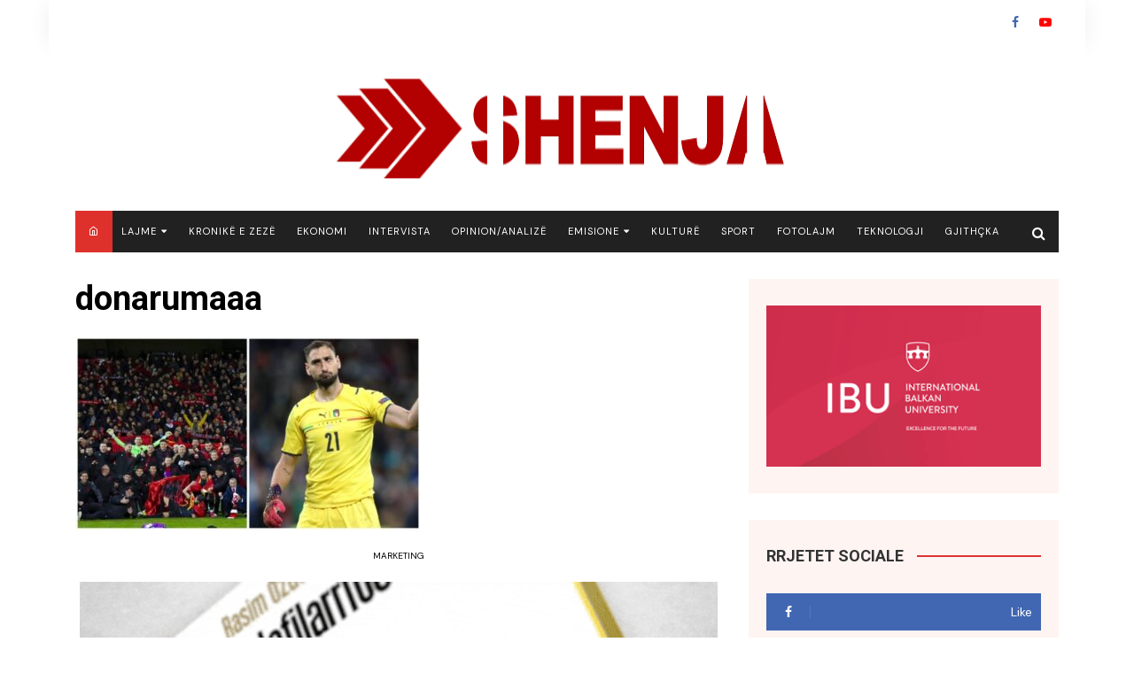

--- FILE ---
content_type: text/html; charset=UTF-8
request_url: https://shenja.tv/donnarumma-sfide-plot-kurthe-shqiptaret-te-shkathet-dhe-te-rrezikshem/donarumaaa/
body_size: 16566
content:
		<!doctype html>
		<html lang="en-US">
			 	<head>
			<meta charset="UTF-8">
			<meta name="viewport" content="width=device-width, initial-scale=1">
			<link rel="profile" href="https://gmpg.org/xfn/11">
			<meta name='robots' content='index, follow, max-image-preview:large, max-snippet:-1, max-video-preview:-1'/>

	<!-- This site is optimized with the Yoast SEO plugin v21.7 - https://yoast.com/wordpress/plugins/seo/ -->
	<title>donarumaaa - TV-SHENJA</title>
	<link rel="canonical" href="https://shenja.tv/donnarumma-sfide-plot-kurthe-shqiptaret-te-shkathet-dhe-te-rrezikshem/donarumaaa/"/>
	<meta property="og:locale" content="en_US"/>
	<meta property="og:type" content="article"/>
	<meta property="og:title" content="donarumaaa - TV-SHENJA"/>
	<meta property="og:description" content="MARKETING"/>
	<meta property="og:url" content="https://shenja.tv/donnarumma-sfide-plot-kurthe-shqiptaret-te-shkathet-dhe-te-rrezikshem/donarumaaa/"/>
	<meta property="og:site_name" content="TV-SHENJA"/>
	<meta property="og:image" content="https://shenja.tv/donnarumma-sfide-plot-kurthe-shqiptaret-te-shkathet-dhe-te-rrezikshem/donarumaaa"/>
	<meta property="og:image:width" content="820"/>
	<meta property="og:image:height" content="461"/>
	<meta property="og:image:type" content="image/jpeg"/>
	<meta name="twitter:card" content="summary_large_image"/>
	<script type="application/ld+json" class="yoast-schema-graph">{"@context":"https://schema.org","@graph":[{"@type":"WebPage","@id":"https://shenja.tv/donnarumma-sfide-plot-kurthe-shqiptaret-te-shkathet-dhe-te-rrezikshem/donarumaaa/","url":"https://shenja.tv/donnarumma-sfide-plot-kurthe-shqiptaret-te-shkathet-dhe-te-rrezikshem/donarumaaa/","name":"donarumaaa - TV-SHENJA","isPartOf":{"@id":"https://shenja.tv/#website"},"primaryImageOfPage":{"@id":"https://shenja.tv/donnarumma-sfide-plot-kurthe-shqiptaret-te-shkathet-dhe-te-rrezikshem/donarumaaa/#primaryimage"},"image":{"@id":"https://shenja.tv/donnarumma-sfide-plot-kurthe-shqiptaret-te-shkathet-dhe-te-rrezikshem/donarumaaa/#primaryimage"},"thumbnailUrl":"https://shenja.tv/wp-content/uploads/2024/06/donarumaaa.jpg","datePublished":"2024-06-14T13:36:12+00:00","dateModified":"2024-06-14T13:36:12+00:00","breadcrumb":{"@id":"https://shenja.tv/donnarumma-sfide-plot-kurthe-shqiptaret-te-shkathet-dhe-te-rrezikshem/donarumaaa/#breadcrumb"},"inLanguage":"en-US","potentialAction":[{"@type":"ReadAction","target":["https://shenja.tv/donnarumma-sfide-plot-kurthe-shqiptaret-te-shkathet-dhe-te-rrezikshem/donarumaaa/"]}]},{"@type":"ImageObject","inLanguage":"en-US","@id":"https://shenja.tv/donnarumma-sfide-plot-kurthe-shqiptaret-te-shkathet-dhe-te-rrezikshem/donarumaaa/#primaryimage","url":"https://shenja.tv/wp-content/uploads/2024/06/donarumaaa.jpg","contentUrl":"https://shenja.tv/wp-content/uploads/2024/06/donarumaaa.jpg","width":820,"height":461},{"@type":"BreadcrumbList","@id":"https://shenja.tv/donnarumma-sfide-plot-kurthe-shqiptaret-te-shkathet-dhe-te-rrezikshem/donarumaaa/#breadcrumb","itemListElement":[{"@type":"ListItem","position":1,"name":"Home","item":"https://shenja.tv/"},{"@type":"ListItem","position":2,"name":"donarumaaa"}]},{"@type":"WebSite","@id":"https://shenja.tv/#website","url":"https://shenja.tv/","name":"TV-SHENJA","description":"Lajme , informacion , Seriale, Emisione, Kuriozitete","publisher":{"@id":"https://shenja.tv/#organization"},"potentialAction":[{"@type":"SearchAction","target":{"@type":"EntryPoint","urlTemplate":"https://shenja.tv/?s={search_term_string}"},"query-input":"required name=search_term_string"}],"inLanguage":"en-US"},{"@type":"Organization","@id":"https://shenja.tv/#organization","name":"TV-SHENJA","url":"https://shenja.tv/","logo":{"@type":"ImageObject","inLanguage":"en-US","@id":"https://shenja.tv/#/schema/logo/image/","url":"https://shenja.tv/wp-content/uploads/2023/02/logos.png","contentUrl":"https://shenja.tv/wp-content/uploads/2023/02/logos.png","width":521,"height":128,"caption":"TV-SHENJA"},"image":{"@id":"https://shenja.tv/#/schema/logo/image/"}}]}</script>
	<!-- / Yoast SEO plugin. -->


<link rel='dns-prefetch' href='//www.googletagmanager.com'/>
<link rel='dns-prefetch' href='//fonts.googleapis.com'/>
<link rel="alternate" type="application/rss+xml" title="TV-SHENJA &raquo; Feed" href="https://shenja.tv/feed/"/>
		<!-- This site uses the Google Analytics by MonsterInsights plugin v8.23.1 - Using Analytics tracking - https://www.monsterinsights.com/ -->
							<script src="//www.googletagmanager.com/gtag/js?id=G-PWVQYP9073" data-cfasync="false" data-wpfc-render="false" type="text/javascript" async></script>
			<script data-cfasync="false" data-wpfc-render="false" type="text/javascript">var mi_version='8.23.1';var mi_track_user=true;var mi_no_track_reason='';var disableStrs=['ga-disable-G-PWVQYP9073',];function __gtagTrackerIsOptedOut(){for(var index=0;index<disableStrs.length;index++){if(document.cookie.indexOf(disableStrs[index]+'=true')>-1){return true;}}return false;}if(__gtagTrackerIsOptedOut()){for(var index=0;index<disableStrs.length;index++){window[disableStrs[index]]=true;}}function __gtagTrackerOptout(){for(var index=0;index<disableStrs.length;index++){document.cookie=disableStrs[index]+'=true; expires=Thu, 31 Dec 2099 23:59:59 UTC; path=/';window[disableStrs[index]]=true;}}if('undefined'===typeof gaOptout){function gaOptout(){__gtagTrackerOptout();}}window.dataLayer=window.dataLayer||[];window.MonsterInsightsDualTracker={helpers:{},trackers:{},};if(mi_track_user){function __gtagDataLayer(){dataLayer.push(arguments);}function __gtagTracker(type,name,parameters){if(!parameters){parameters={};}if(parameters.send_to){__gtagDataLayer.apply(null,arguments);return;}if(type==='event'){parameters.send_to=monsterinsights_frontend.v4_id;var hookName=name;if(typeof parameters['event_category']!=='undefined'){hookName=parameters['event_category']+':'+name;}if(typeof MonsterInsightsDualTracker.trackers[hookName]!=='undefined'){MonsterInsightsDualTracker.trackers[hookName](parameters);}else{__gtagDataLayer('event',name,parameters);}}else{__gtagDataLayer.apply(null,arguments);}}__gtagTracker('js',new Date());__gtagTracker('set',{'developer_id.dZGIzZG':true,});__gtagTracker('config','G-PWVQYP9073',{"forceSSL":"true","link_attribution":"true"});window.gtag=__gtagTracker;(function(){var noopfn=function(){return null;};var newtracker=function(){return new Tracker();};var Tracker=function(){return null;};var p=Tracker.prototype;p.get=noopfn;p.set=noopfn;p.send=function(){var args=Array.prototype.slice.call(arguments);args.unshift('send');__gaTracker.apply(null,args);};var __gaTracker=function(){var len=arguments.length;if(len===0){return;}var f=arguments[len-1];if(typeof f!=='object'||f===null||typeof f.hitCallback!=='function'){if('send'===arguments[0]){var hitConverted,hitObject=false,action;if('event'===arguments[1]){if('undefined'!==typeof arguments[3]){hitObject={'eventAction':arguments[3],'eventCategory':arguments[2],'eventLabel':arguments[4],'value':arguments[5]?arguments[5]:1,}}}if('pageview'===arguments[1]){if('undefined'!==typeof arguments[2]){hitObject={'eventAction':'page_view','page_path':arguments[2],}}}if(typeof arguments[2]==='object'){hitObject=arguments[2];}if(typeof arguments[5]==='object'){Object.assign(hitObject,arguments[5]);}if('undefined'!==typeof arguments[1].hitType){hitObject=arguments[1];if('pageview'===hitObject.hitType){hitObject.eventAction='page_view';}}if(hitObject){action='timing'===arguments[1].hitType?'timing_complete':hitObject.eventAction;hitConverted=mapArgs(hitObject);__gtagTracker('event',action,hitConverted);}}return;}function mapArgs(args){var arg,hit={};var gaMap={'eventCategory':'event_category','eventAction':'event_action','eventLabel':'event_label','eventValue':'event_value','nonInteraction':'non_interaction','timingCategory':'event_category','timingVar':'name','timingValue':'value','timingLabel':'event_label','page':'page_path','location':'page_location','title':'page_title','referrer':'page_referrer',};for(arg in args){if(!(!args.hasOwnProperty(arg)||!gaMap.hasOwnProperty(arg))){hit[gaMap[arg]]=args[arg];}else{hit[arg]=args[arg];}}return hit;}try{f.hitCallback();}catch(ex){}};__gaTracker.create=newtracker;__gaTracker.getByName=newtracker;__gaTracker.getAll=function(){return[];};__gaTracker.remove=noopfn;__gaTracker.loaded=true;window['__gaTracker']=__gaTracker;})();}else{console.log("");(function(){function __gtagTracker(){return null;}window['__gtagTracker']=__gtagTracker;window['gtag']=__gtagTracker;})();}</script>
				<!-- / Google Analytics by MonsterInsights -->
		<script type="text/javascript">//<![CDATA[
window._wpemojiSettings={"baseUrl":"https:\/\/s.w.org\/images\/core\/emoji\/14.0.0\/72x72\/","ext":".png","svgUrl":"https:\/\/s.w.org\/images\/core\/emoji\/14.0.0\/svg\/","svgExt":".svg","source":{"concatemoji":"https:\/\/shenja.tv\/wp-includes\/js\/wp-emoji-release.min.js?ver=6.4.7"}};!function(i,n){var o,s,e;function c(e){try{var t={supportTests:e,timestamp:(new Date).valueOf()};sessionStorage.setItem(o,JSON.stringify(t))}catch(e){}}function p(e,t,n){e.clearRect(0,0,e.canvas.width,e.canvas.height),e.fillText(t,0,0);var t=new Uint32Array(e.getImageData(0,0,e.canvas.width,e.canvas.height).data),r=(e.clearRect(0,0,e.canvas.width,e.canvas.height),e.fillText(n,0,0),new Uint32Array(e.getImageData(0,0,e.canvas.width,e.canvas.height).data));return t.every(function(e,t){return e===r[t]})}function u(e,t,n){switch(t){case"flag":return n(e,"\ud83c\udff3\ufe0f\u200d\u26a7\ufe0f","\ud83c\udff3\ufe0f\u200b\u26a7\ufe0f")?!1:!n(e,"\ud83c\uddfa\ud83c\uddf3","\ud83c\uddfa\u200b\ud83c\uddf3")&&!n(e,"\ud83c\udff4\udb40\udc67\udb40\udc62\udb40\udc65\udb40\udc6e\udb40\udc67\udb40\udc7f","\ud83c\udff4\u200b\udb40\udc67\u200b\udb40\udc62\u200b\udb40\udc65\u200b\udb40\udc6e\u200b\udb40\udc67\u200b\udb40\udc7f");case"emoji":return!n(e,"\ud83e\udef1\ud83c\udffb\u200d\ud83e\udef2\ud83c\udfff","\ud83e\udef1\ud83c\udffb\u200b\ud83e\udef2\ud83c\udfff")}return!1}function f(e,t,n){var r="undefined"!=typeof WorkerGlobalScope&&self instanceof WorkerGlobalScope?new OffscreenCanvas(300,150):i.createElement("canvas"),a=r.getContext("2d",{willReadFrequently:!0}),o=(a.textBaseline="top",a.font="600 32px Arial",{});return e.forEach(function(e){o[e]=t(a,e,n)}),o}function t(e){var t=i.createElement("script");t.src=e,t.defer=!0,i.head.appendChild(t)}"undefined"!=typeof Promise&&(o="wpEmojiSettingsSupports",s=["flag","emoji"],n.supports={everything:!0,everythingExceptFlag:!0},e=new Promise(function(e){i.addEventListener("DOMContentLoaded",e,{once:!0})}),new Promise(function(t){var n=function(){try{var e=JSON.parse(sessionStorage.getItem(o));if("object"==typeof e&&"number"==typeof e.timestamp&&(new Date).valueOf()<e.timestamp+604800&&"object"==typeof e.supportTests)return e.supportTests}catch(e){}return null}();if(!n){if("undefined"!=typeof Worker&&"undefined"!=typeof OffscreenCanvas&&"undefined"!=typeof URL&&URL.createObjectURL&&"undefined"!=typeof Blob)try{var e="postMessage("+f.toString()+"("+[JSON.stringify(s),u.toString(),p.toString()].join(",")+"));",r=new Blob([e],{type:"text/javascript"}),a=new Worker(URL.createObjectURL(r),{name:"wpTestEmojiSupports"});return void(a.onmessage=function(e){c(n=e.data),a.terminate(),t(n)})}catch(e){}c(n=f(s,u,p))}t(n)}).then(function(e){for(var t in e)n.supports[t]=e[t],n.supports.everything=n.supports.everything&&n.supports[t],"flag"!==t&&(n.supports.everythingExceptFlag=n.supports.everythingExceptFlag&&n.supports[t]);n.supports.everythingExceptFlag=n.supports.everythingExceptFlag&&!n.supports.flag,n.DOMReady=!1,n.readyCallback=function(){n.DOMReady=!0}}).then(function(){return e}).then(function(){var e;n.supports.everything||(n.readyCallback(),(e=n.source||{}).concatemoji?t(e.concatemoji):e.wpemoji&&e.twemoji&&(t(e.twemoji),t(e.wpemoji)))}))}((window,document),window._wpemojiSettings);
//]]></script>
<style id='wp-emoji-styles-inline-css' type='text/css'>img.wp-smiley,img.emoji{display:inline!important;border:none!important;box-shadow:none!important;height:1em!important;width:1em!important;margin:0 .07em!important;vertical-align:-.1em!important;background:none!important;padding:0!important}</style>
<link rel='stylesheet' id='wp-block-library-css' href='https://shenja.tv/wp-includes/css/dist/block-library/style.min.css?ver=6.4.7' type='text/css' media='all'/>
<link rel='stylesheet' id='bplugins-plyrio-css' href='https://shenja.tv/wp-content/plugins/html5-video-player/public/css/h5vp.css?ver=2.5.22' type='text/css' media='all'/>
<link rel='stylesheet' id='html5-player-video-style-css' href='https://shenja.tv/wp-content/plugins/html5-video-player/dist/frontend.css?ver=2.5.22' type='text/css' media='all'/>
<style id='classic-theme-styles-inline-css' type='text/css'>.wp-block-button__link{color:#fff;background-color:#32373c;border-radius:9999px;box-shadow:none;text-decoration:none;padding:calc(.667em + 2px) calc(1.333em + 2px);font-size:1.125em}.wp-block-file__button{background:#32373c;color:#fff;text-decoration:none}</style>
<style id='global-styles-inline-css' type='text/css'>body{--wp--preset--color--black:#000;--wp--preset--color--cyan-bluish-gray:#abb8c3;--wp--preset--color--white:#fff;--wp--preset--color--pale-pink:#f78da7;--wp--preset--color--vivid-red:#cf2e2e;--wp--preset--color--luminous-vivid-orange:#ff6900;--wp--preset--color--luminous-vivid-amber:#fcb900;--wp--preset--color--light-green-cyan:#7bdcb5;--wp--preset--color--vivid-green-cyan:#00d084;--wp--preset--color--pale-cyan-blue:#8ed1fc;--wp--preset--color--vivid-cyan-blue:#0693e3;--wp--preset--color--vivid-purple:#9b51e0;--wp--preset--gradient--vivid-cyan-blue-to-vivid-purple:linear-gradient(135deg,rgba(6,147,227,1) 0%,#9b51e0 100%);--wp--preset--gradient--light-green-cyan-to-vivid-green-cyan:linear-gradient(135deg,#7adcb4 0%,#00d082 100%);--wp--preset--gradient--luminous-vivid-amber-to-luminous-vivid-orange:linear-gradient(135deg,rgba(252,185,0,1) 0%,rgba(255,105,0,1) 100%);--wp--preset--gradient--luminous-vivid-orange-to-vivid-red:linear-gradient(135deg,rgba(255,105,0,1) 0%,#cf2e2e 100%);--wp--preset--gradient--very-light-gray-to-cyan-bluish-gray:linear-gradient(135deg,#eee 0%,#a9b8c3 100%);--wp--preset--gradient--cool-to-warm-spectrum:linear-gradient(135deg,#4aeadc 0%,#9778d1 20%,#cf2aba 40%,#ee2c82 60%,#fb6962 80%,#fef84c 100%);--wp--preset--gradient--blush-light-purple:linear-gradient(135deg,#ffceec 0%,#9896f0 100%);--wp--preset--gradient--blush-bordeaux:linear-gradient(135deg,#fecda5 0%,#fe2d2d 50%,#6b003e 100%);--wp--preset--gradient--luminous-dusk:linear-gradient(135deg,#ffcb70 0%,#c751c0 50%,#4158d0 100%);--wp--preset--gradient--pale-ocean:linear-gradient(135deg,#fff5cb 0%,#b6e3d4 50%,#33a7b5 100%);--wp--preset--gradient--electric-grass:linear-gradient(135deg,#caf880 0%,#71ce7e 100%);--wp--preset--gradient--midnight:linear-gradient(135deg,#020381 0%,#2874fc 100%);--wp--preset--font-size--small:16px;--wp--preset--font-size--medium:28px;--wp--preset--font-size--large:32px;--wp--preset--font-size--x-large:42px;--wp--preset--font-size--larger:38px;--wp--preset--spacing--20:.44rem;--wp--preset--spacing--30:.67rem;--wp--preset--spacing--40:1rem;--wp--preset--spacing--50:1.5rem;--wp--preset--spacing--60:2.25rem;--wp--preset--spacing--70:3.38rem;--wp--preset--spacing--80:5.06rem;--wp--preset--shadow--natural:6px 6px 9px rgba(0,0,0,.2);--wp--preset--shadow--deep:12px 12px 50px rgba(0,0,0,.4);--wp--preset--shadow--sharp:6px 6px 0 rgba(0,0,0,.2);--wp--preset--shadow--outlined:6px 6px 0 -3px rgba(255,255,255,1) , 6px 6px rgba(0,0,0,1);--wp--preset--shadow--crisp:6px 6px 0 rgba(0,0,0,1)}:where(.is-layout-flex){gap:.5em}:where(.is-layout-grid){gap:.5em}body .is-layout-flow>.alignleft{float:left;margin-inline-start:0;margin-inline-end:2em}body .is-layout-flow>.alignright{float:right;margin-inline-start:2em;margin-inline-end:0}body .is-layout-flow>.aligncenter{margin-left:auto!important;margin-right:auto!important}body .is-layout-constrained>.alignleft{float:left;margin-inline-start:0;margin-inline-end:2em}body .is-layout-constrained>.alignright{float:right;margin-inline-start:2em;margin-inline-end:0}body .is-layout-constrained>.aligncenter{margin-left:auto!important;margin-right:auto!important}body .is-layout-constrained > :where(:not(.alignleft):not(.alignright):not(.alignfull)){max-width:var(--wp--style--global--content-size);margin-left:auto!important;margin-right:auto!important}body .is-layout-constrained>.alignwide{max-width:var(--wp--style--global--wide-size)}body .is-layout-flex{display:flex}body .is-layout-flex{flex-wrap:wrap;align-items:center}body .is-layout-flex>*{margin:0}body .is-layout-grid{display:grid}body .is-layout-grid>*{margin:0}:where(.wp-block-columns.is-layout-flex){gap:2em}:where(.wp-block-columns.is-layout-grid){gap:2em}:where(.wp-block-post-template.is-layout-flex){gap:1.25em}:where(.wp-block-post-template.is-layout-grid){gap:1.25em}.has-black-color{color:var(--wp--preset--color--black)!important}.has-cyan-bluish-gray-color{color:var(--wp--preset--color--cyan-bluish-gray)!important}.has-white-color{color:var(--wp--preset--color--white)!important}.has-pale-pink-color{color:var(--wp--preset--color--pale-pink)!important}.has-vivid-red-color{color:var(--wp--preset--color--vivid-red)!important}.has-luminous-vivid-orange-color{color:var(--wp--preset--color--luminous-vivid-orange)!important}.has-luminous-vivid-amber-color{color:var(--wp--preset--color--luminous-vivid-amber)!important}.has-light-green-cyan-color{color:var(--wp--preset--color--light-green-cyan)!important}.has-vivid-green-cyan-color{color:var(--wp--preset--color--vivid-green-cyan)!important}.has-pale-cyan-blue-color{color:var(--wp--preset--color--pale-cyan-blue)!important}.has-vivid-cyan-blue-color{color:var(--wp--preset--color--vivid-cyan-blue)!important}.has-vivid-purple-color{color:var(--wp--preset--color--vivid-purple)!important}.has-black-background-color{background-color:var(--wp--preset--color--black)!important}.has-cyan-bluish-gray-background-color{background-color:var(--wp--preset--color--cyan-bluish-gray)!important}.has-white-background-color{background-color:var(--wp--preset--color--white)!important}.has-pale-pink-background-color{background-color:var(--wp--preset--color--pale-pink)!important}.has-vivid-red-background-color{background-color:var(--wp--preset--color--vivid-red)!important}.has-luminous-vivid-orange-background-color{background-color:var(--wp--preset--color--luminous-vivid-orange)!important}.has-luminous-vivid-amber-background-color{background-color:var(--wp--preset--color--luminous-vivid-amber)!important}.has-light-green-cyan-background-color{background-color:var(--wp--preset--color--light-green-cyan)!important}.has-vivid-green-cyan-background-color{background-color:var(--wp--preset--color--vivid-green-cyan)!important}.has-pale-cyan-blue-background-color{background-color:var(--wp--preset--color--pale-cyan-blue)!important}.has-vivid-cyan-blue-background-color{background-color:var(--wp--preset--color--vivid-cyan-blue)!important}.has-vivid-purple-background-color{background-color:var(--wp--preset--color--vivid-purple)!important}.has-black-border-color{border-color:var(--wp--preset--color--black)!important}.has-cyan-bluish-gray-border-color{border-color:var(--wp--preset--color--cyan-bluish-gray)!important}.has-white-border-color{border-color:var(--wp--preset--color--white)!important}.has-pale-pink-border-color{border-color:var(--wp--preset--color--pale-pink)!important}.has-vivid-red-border-color{border-color:var(--wp--preset--color--vivid-red)!important}.has-luminous-vivid-orange-border-color{border-color:var(--wp--preset--color--luminous-vivid-orange)!important}.has-luminous-vivid-amber-border-color{border-color:var(--wp--preset--color--luminous-vivid-amber)!important}.has-light-green-cyan-border-color{border-color:var(--wp--preset--color--light-green-cyan)!important}.has-vivid-green-cyan-border-color{border-color:var(--wp--preset--color--vivid-green-cyan)!important}.has-pale-cyan-blue-border-color{border-color:var(--wp--preset--color--pale-cyan-blue)!important}.has-vivid-cyan-blue-border-color{border-color:var(--wp--preset--color--vivid-cyan-blue)!important}.has-vivid-purple-border-color{border-color:var(--wp--preset--color--vivid-purple)!important}.has-vivid-cyan-blue-to-vivid-purple-gradient-background{background:var(--wp--preset--gradient--vivid-cyan-blue-to-vivid-purple)!important}.has-light-green-cyan-to-vivid-green-cyan-gradient-background{background:var(--wp--preset--gradient--light-green-cyan-to-vivid-green-cyan)!important}.has-luminous-vivid-amber-to-luminous-vivid-orange-gradient-background{background:var(--wp--preset--gradient--luminous-vivid-amber-to-luminous-vivid-orange)!important}.has-luminous-vivid-orange-to-vivid-red-gradient-background{background:var(--wp--preset--gradient--luminous-vivid-orange-to-vivid-red)!important}.has-very-light-gray-to-cyan-bluish-gray-gradient-background{background:var(--wp--preset--gradient--very-light-gray-to-cyan-bluish-gray)!important}.has-cool-to-warm-spectrum-gradient-background{background:var(--wp--preset--gradient--cool-to-warm-spectrum)!important}.has-blush-light-purple-gradient-background{background:var(--wp--preset--gradient--blush-light-purple)!important}.has-blush-bordeaux-gradient-background{background:var(--wp--preset--gradient--blush-bordeaux)!important}.has-luminous-dusk-gradient-background{background:var(--wp--preset--gradient--luminous-dusk)!important}.has-pale-ocean-gradient-background{background:var(--wp--preset--gradient--pale-ocean)!important}.has-electric-grass-gradient-background{background:var(--wp--preset--gradient--electric-grass)!important}.has-midnight-gradient-background{background:var(--wp--preset--gradient--midnight)!important}.has-small-font-size{font-size:var(--wp--preset--font-size--small)!important}.has-medium-font-size{font-size:var(--wp--preset--font-size--medium)!important}.has-large-font-size{font-size:var(--wp--preset--font-size--large)!important}.has-x-large-font-size{font-size:var(--wp--preset--font-size--x-large)!important}.wp-block-navigation a:where(:not(.wp-element-button)){color:inherit}:where(.wp-block-post-template.is-layout-flex){gap:1.25em}:where(.wp-block-post-template.is-layout-grid){gap:1.25em}:where(.wp-block-columns.is-layout-flex){gap:2em}:where(.wp-block-columns.is-layout-grid){gap:2em}.wp-block-pullquote{font-size:1.5em;line-height:1.6}</style>
<link rel='stylesheet' id='fvp-frontend-css' href='https://shenja.tv/wp-content/plugins/featured-video-plus/styles/frontend.css?ver=2.3.3' type='text/css' media='all'/>
<link rel='stylesheet' id='widgetopts-styles-css' href='https://shenja.tv/wp-content/plugins/widget-options/assets/css/widget-options.css' type='text/css' media='all'/>
<link rel='stylesheet' id='cream-magazine-pro-style-css' href='https://shenja.tv/wp-content/themes/cream-magazine-pro/style.css?ver=2.2.0' type='text/css' media='all'/>
<link rel='stylesheet' id='cream-magazine-pro-fonts-css' href='//fonts.googleapis.com/css?family=Roboto%3A400%2C400i%2C500%2C500i%2C700%2C700i%7CDM+Sans%3A400%2C400i%2C500%2C500i%2C700%2C700i&#038;subset=latin%2Clatin-ext&#038;ver=6.4.7' type='text/css' media='all'/>
<link rel='stylesheet' id='cream-magazine-pro-main-css' href='https://shenja.tv/wp-content/themes/cream-magazine-pro/assets/dist/css/main.css?ver=2.2.0' type='text/css' media='all'/>
<style id='cream-magazine-pro-main-inline-css' type='text/css'>a:hover{text-decoration:none!important}button,input[type="button"],input[type="reset"],input[type="submit"],.primary-navigation>ul>li.home-btn,.cm_header_lay_three .primary-navigation>ul>li.home-btn,.news_ticker_wrap .ticker_head,#toTop,.section-title h2::after,.section-title h1::after,.sidebar-widget-area .widget .widget-title h2::after,.footer-widget-container .widget .widget-title h2::after,#comments div#respond h3#reply-title::after,#comments h2.comments-title:after,ul.post-categories li a,.post_tags a,.owl-carousel .owl-nav button.owl-prev,.owl-carousel .owl-nav button.owl-next,.cm_author_widget .author-detail-link a,.error_foot form input[type="submit"],.widget_search form input[type="submit"],.header-search-container input[type="submit"],.widget_tag_cloud .tagcloud a:hover,.trending_widget_carousel .owl-dots button.owl-dot,footer .widget_calendar .calendar_wrap caption,.pagination .page-numbers.current,.page-links .post-page-numbers.current,body.single .the_content .page-links .post-page-numbers.current,.post-navigation .nav-links .nav-previous a,.post-navigation .nav-links .nav-next a,#comments form input[type="submit"],footer .widget_tag_cloud .tagcloud a,footer .widget.widget_search form input[type="submit"]:hover,.widget_product_search .woocommerce-product-search button[type="submit"],.woocommerce ul.products li.product .button,.woocommerce .woocommerce-pagination ul.page-numbers li span.current,.woocommerce .product div.summary .cart button.single_add_to_cart_button,.woocommerce .product div.woocommerce-tabs div.panel #reviews #review_form_wrapper .comment-form p.form-submit .submit,.woocommerce .product section.related>h2::after,.woocommerce .cart .button:hover,.woocommerce .cart .button:focus,.woocommerce .cart input.button:hover,.woocommerce .cart input.button:focus,.woocommerce #respond input#submit:hover,.woocommerce #respond input#submit:focus,.woocommerce button.button:hover,.woocommerce button.button:focus,.woocommerce input.button:hover,.woocommerce input.button:focus,.woocommerce #respond input#submit.alt:hover,.woocommerce a.button.alt:hover,.woocommerce button.button.alt:hover,.woocommerce input.button.alt:hover,.woocommerce a.remove:hover,.woocommerce-account .woocommerce-MyAccount-navigation ul li.is-active a,.woocommerce a.button:hover,.woocommerce a.button:focus,.widget_product_tag_cloud .tagcloud a:hover,.widget_product_tag_cloud .tagcloud a:focus,.woocommerce .widget_price_filter .price_slider_wrapper .ui-slider .ui-slider-handle{background-color:#d33}a:hover,.post_title h2 a:hover,.post_title h2 a:focus,ul.post_meta li a:hover,ul.post_meta li a:focus,ul.social-icons li a[href*=".com"]:hover::before,.ticker_carousel .owl-nav button.owl-prev i,.ticker_carousel .owl-nav button.owl-next i,.news_ticker_wrap .ticker_items .item a:hover,.news_ticker_wrap .ticker_items .item a:focus,.cm_banner .post_title h2 a:hover,.cm_banner .post_meta li a:hover,.cm-post-widget-two .big-card .post-holder .post_title h2 a:hover,.cm-post-widget-two .big-card .post_meta li a:hover,.cm_middle_post_widget_three .post-holder .post_meta a:hover,.cm_post_widget_twelve .post_thumb .post_title h2 a:hover,.cm_post_widget_twelve .post_thumb .post_meta a:hover,.cm_middle_post_widget_six .post_title h2 a:hover,.widget .trending_widget_carousel .post_title h2 a:hover,.copyright_section a:hover,.footer_nav ul li a:hover,.breadcrumb ul li:last-child span,.navxt-breadcrumb .current-item,.yoast-breadcrumb .breadcrumb_last,.rank_math-breadcrumb span.last,.pagination .page-numbers:hover,#comments ol.comment-list li article footer.comment-meta .comment-metadata span.edit-link a:hover,#comments ol.comment-list li article .reply a:hover,.social-share ul li a:hover,ul.social-icons li a:hover,ul.social-icons li a:focus,.woocommerce ul.products li.product a:hover,.woocommerce ul.products li.product .price,.woocommerce .woocommerce-pagination ul.page-numbers li a.page-numbers:hover,.woocommerce div.product p.price,.woocommerce div.product span.price,.video_section .video_details .post_title h2 a:hover,.cmp-infinite-loading .load-more-icon{color:#d33}.ticker_carousel .owl-nav button.owl-prev,.ticker_carousel .owl-nav button.owl-next,.error_foot form input[type="submit"],.widget_search form input[type="submit"],.pagination .page-numbers:hover,.page-links .post-page-numbers:hover,#comments form input[type="submit"],.social-share ul li a:hover,.header-search-container .search-form-entry,.widget_product_search .woocommerce-product-search button[type="submit"],.woocommerce .woocommerce-pagination ul.page-numbers li span.current,.woocommerce .woocommerce-pagination ul.page-numbers li a.page-numbers:hover,.woocommerce a.remove:hover,.ticker_carousel .owl-nav button.owl-prev:hover,.ticker_carousel .owl-nav button.owl-next:hover,footer .widget.widget_search form input[type="submit"]:hover,.trending_widget_carousel .owl-dots button.owl-dot,.the_content blockquote,.social-share ul.social-icons li a:hover{border-color:#d33}button:hover,input[type="button"]:hover,input[type="reset"]:hover,input[type="submit"]:hover,.post-format span,.cm-post-widget-two .big-card .post_thumb .post-format span,.cm_middle_post_widget_one .post-holder .post-format span,.cm_middle_post_widget_three .post_thumb .post-format span,.cm_middle_post_widget_four .left-container .post-holder .post-format span,.cm-post-widget-three .post-format span,.cm_post_widget_twelve .card .post_thumb .post-format span,.cm_post_widget_twelve .text-post-holder .post-number span,.cm_author_widget .author-detail-link a:hover,.cm_author_widget .author-detail-link a:focus,#toTop:hover,.error_foot form input[type="submit"]:hover,.widget_search form input[type="submit"]:hover,ul.post-categories li a:hover,.sidebar-widget-area .calendar_wrap caption,.woocommerce span.onsale,.widget_product_search .woocommerce-product-search button[type="submit"]:hover,.widget_product_search .woocommerce-product-search button[type="submit"]:focus,.woocommerce .cart .button,.woocommerce .cart input.button,.woocommerce #respond input#submit,.woocommerce button.button,.woocommerce input.button,.woocommerce .widget_price_filter .price_slider_wrapper .ui-slider .ui-slider-range,.woocommerce #respond input#submit.alt,.woocommerce a.button.alt,.woocommerce button.button.alt,.woocommerce input.button.alt,.woocommerce-account .woocommerce-MyAccount-navigation ul li a,.woocommerce a.button,.header-search-container input[type="submit"]:hover{background-color:#010101}.breadcrumb ul li a:hover,.breadcrumb ul li a span:hover{color:#010101}.cm-post-widget-two .big-card .post_thumb .post-format span,.cm_middle_post_widget_one .post-holder .post-format span,.cm_middle_post_widget_three .post_thumb .post-format span,.cm_middle_post_widget_four .left-container .post-holder .post-format span,.cm-post-widget-three .post-format span,.cm_post_widget_twelve .card .post_thumb .post-format span,.error_foot form input[type="submit"]:hover,.widget_search form input[type="submit"]:hover,.widget_product_search .woocommerce-product-search button[type="submit"]:hover,.widget_product_search .woocommerce-product-search button[type="submit"]:focus{border-color:#010101}.entry_cats ul.post-categories li a{background-color:#d33;color:#fff}.entry_cats ul.post-categories li a:hover{background-color:#010101;color:#fff}article .the_content a,article .post_thumb a{color:#ff3d00}article .the_content a:hover,article .post_thumb a:hover{color:#010101}.site-description{color:#000}.cm-header-one .top-header,.cm_header_lay_two .top-header{background-color:#fff}.cm-header-one .top-header-left ul li a,.cm_header_lay_two .top-header-left ul li a{color:#333}.cm-header-one .top-header-left ul li a:hover,.cm_header_lay_two .top-header-left ul li a:hover{color:#d33}.cm-header-one .main-navigation,.cm_header-five .main-navigation,.cm_header_lay_two .bottom-header,.cm_header_lay_three .top-header,.cm_header_lay_four .navigation-container{background-color:rgba(33,33,33,1)}.cm-header-one .cm-logo-menu-container,.cm_header-five .top-header,.cm_header_lay_three .cm-logo-advertisement-container,.cm_header_lay_four .logo-container{background-color:#fff}.main-navigation ul li a{color:rgba(255,255,255,1)}.main-navigation ul li a:hover{color:rgba(255,255,255,1);background-color:#df312c}.main-navigation ul.sub-menu li a{color:rgba(255,255,255,1);background-color:rgba(33,33,33,1)}.main-navigation ul.sub-menu li a:hover{color:rgba(255,255,255,1);background-color:#df312c}.primary-navigation li.home-btn a{color:rgba(255,255,255,1);background-color:#df312c}.video_section{background-color:#000}footer .footer_inner{background-color:rgba(33,33,33,1)}footer .mask{background-color:rgba(0,0,0,.6)}.footer_nav ul li a,.copyrights a{color:rgba(255,255,255,.9)}.footer_nav ul li a:hover,.copyrights a:hover{color:#df312c}.footer_nav ul li a{border-color:#777}#toTop.cm-scroll-top-btn-right,body.rtl #toTop{right:10px;left:auto}#toTop,body.rtl #toTop{bottom:10px}.sidebar-widget-area .widget{background-color:rgba(237,51,0,.05)}.sidebar-widget-area .widget .widget-title h2{color:#333}.sidebar-widget-area .widget,.sidebar-widget-area .widget a,.sidebar-widget-area .widget .post_title h2 a,.sidebar-widget-area .widget .post_meta a,.sidebar-widget-area .widget_archive a,.sidebar-widget-area .widget_categories a,.sidebar-widget-area .widget_recent_entries a,.sidebar-widget-area .widget_meta a,.sidebar-widget-area .widget_recent_comments li a,.sidebar-widget-area .widget_rss li a,.sidebar-widget-area .widget_pages li a,.sidebar-widget-area .widget_nav_menu a,.sidebar-widget-area .widget_calendar a,.sidebar-widget-area .widget_tag_cloud .tagcloud a,.sidebar-widget-area .woocommerce .woocommerce-widget-layered-nav-list .woocommerce-widget-layered-nav-list__item a,.sidebar-widget-area .woocommerce ul.cart_list li a,.sidebar-widget-area .woocommerce ul.product_list_widget li a,.sidebar-widget-area .widget_product_categories a,.sidebar-widget-area .widget_product_tag_cloud .tagcloud a{color:#333}.sidebar-widget-area .widget a:hover,.sidebar-widget-area .widget .post_title h2 a:hover,.sidebar-widget-area .widget .post_meta a:hover,.sidebar-widget-area .widget_archive a:hover,.sidebar-widget-area .widget_categories a:hover,.sidebar-widget-area .widget_recent_entries a:hover,.sidebar-widget-area .widget_meta a:hover,.sidebar-widget-area .widget_recent_comments li a:hover,.sidebar-widget-area .widget_rss li a:hover,.sidebar-widget-area .widget_pages li a:hover,.sidebar-widget-area .widget_nav_menu a:hover,.sidebar-widget-area .widget_calendar a:hover,.sidebar-widget-area .woocommerce .woocommerce-widget-layered-nav-list .woocommerce-widget-layered-nav-list__item a:hover,.sidebar-widget-area .woocommerce ul.cart_list li a:hover,.sidebar-widget-area .woocommerce ul.product_list_widget li a:hover,.sidebar-widget-area .widget_product_categories a:hover{color:#ec521e}.sidebar-widget-area .widget_archive li,.sidebar-widget-area .widget_categories li,.sidebar-widget-area .widget_recent_entries li,.sidebar-widget-area .widget_meta li,.sidebar-widget-area .widget_recent_comments li,.sidebar-widget-area .widget_rss li,.sidebar-widget-area .widget_pages li,.sidebar-widget-area .widget_nav_menu li,.sidebar-widget-area .calendar_wrap table th,.sidebar-widget-area .calendar_wrap table td,.sidebar-widget-area .widget_categories select,.sidebar-widget-area .widget_archive select,.sidebar-widget-area .widget_search form input,.sidebar-widget-area .widget_text .textwidget select,.sidebar-widget-area .widget_nav_menu ul.menu li.menu-item-has-children>a,.sidebar-widget-area .widget.woocommerce ul li,.sidebar-widget-area .widget.woocommerce ul.woocommerce-widget-layered-nav-list li,.sidebar-widget-area .widget_product_categories ul.product-categories li.cat-parent>a,.sidebar-widget-area .widget_product_search .woocommerce-product-search input.search-field,.sidebar-widget-area .widget_product_search .woocommerce-product-search button[type="submit"]{border-color:rgba(0,0,0,.05)}nav.pagination,.cmp-infinite-loading,.cmp-btn-loading{text-align:center}.copyrights{text-align:center}.cmp-infinite-loading .load-more-icon{font-size:30px}.load-more-icon{display:none}.widget_tag_cloud .tagcloud a:hover{color:#fff}.logo-container{text-align:center}body,label,button,.button,.btn-general,input[type="button"],input[type="reset"],input[type="submit"],.breadcrumb ul li a,.breadcrumb ul li span,.social_widget_style_1 ul li a,.copyright_section .copyrights p,.footer_nav ul li a,.the_content,.post-navigation .nav-links .nav-previous a,.post-navigation .nav-links .nav-next a,.pagination .page-numbers,.page-links .post-page-numbers,.top-header-left ul li a,.comments-area .comment-metadata a,.comments-area .comment-reply-link,.comments-area .comment-edit-link,.post_tags a,.cm_recent_posts_widget .post_title h2 a{font-family:DM\ Sans;font-weight:400;font-size:15pxpx;font-style:inherit;line-height:1.6;text-transform:inherit}.widget_tag_cloud .tagcloud a{font-size:15pxpx!important}ul.post_meta li a,.entry_cats ul.post-categories li a{font-size:13.125px}h1,h2,h3,h4,h5,h6{font-family:Roboto}h1{font-weight:700;font-size:36px;font-style:inherit;line-height:1.2;text-transform:inherit}h2{font-weight:700;font-size:32px;font-style:inherit;line-height:1.2;text-transform:inherit}h3{font-weight:700;font-size:28px;font-style:inherit;line-height:1.2;text-transform:inherit}h4{font-weight:700;font-size:24px;font-style:inherit;line-height:1.2;text-transform:inherit}h5{font-weight:700;font-size:20px;font-style:inherit;line-height:1.2;text-transform:inherit}h6{font-weight:700;font-size:16px;font-style:inherit;line-height:1.2;text-transform:inherit}.main-navigation ul li a{font-family:DM\ Sans;font-weight:400;font-size:11px;font-style:inherit;line-height:1.6;text-transform:uppercase;letter-spacing:1px}.main-navigation ul.sub-menu li a{font-weight:400;font-size:11px;font-style:inherit;line-height:1.6;text-transform:uppercase;letter-spacing:1px}.post_title h2{font-family:Roboto}.large-post-title{font-weight:400;font-size:24px;font-style:inherit;line-height:1.2;text-transform:inherit}.medium-post-title{font-weight:700;font-size:20px;font-style:inherit;line-height:1.2;text-transform:inherit}.small-post-title{font-weight:400;font-size:16px;font-style:inherit;line-height:1.2;text-transform:inherit}.section-title h1,.section-title h2,.widget .widget-title h2,.comments-title,.comment-reply-title,.the_title h1{font-family:Roboto}.list_page_iner .section-title h1,.the_title h1{font-weight:600;font-size:24px;font-style:inherit;line-height:1.2;text-transform:inherit}.section-title h2,.comments-title,.comment-reply-title,.social-share-title{font-weight:400;font-size:18px;font-style:inherit;line-height:1.2;text-transform:inherit}.sidebar-widget-area .widget .widget-title h2{font-weight:600;font-size:18px;font-style:inherit;line-height:1.2;text-transform:inherit}.pagination .page-numbers,.page-links .post-page-numbers{padding:10px 20px;height:auto;width:auto;line-height:inherit}.pagination .page-numbers:last-child,.page-links .post-page-numbers:last-child{padding:10px 20px}@media screen and (max-width:768px ){body,label,button,.button,.btn-general,input[type="button"],input[type="reset"],input[type="submit"],.breadcrumb ul li a,.breadcrumb ul li span,ul.post_meta li a,.entry_cats ul.post-categories li a,.social_widget_style_1 ul li a,.copyright_section .copyrights p,.footer_nav ul li a,.the_content,.post-navigation .nav-links .nav-previous a,.post-navigation .nav-links .nav-next a,.pagination .page-numbers,.page-links .post-page-numbers,.top-header-left ul li a,.comments-area .comment-metadata a,.comments-area .comment-reply-link,.comments-area .comment-edit-link,.post_tags a,.cm_recent_posts_widget .post_title h2 a{font-size:15px;line-height:1.6}.widget_tag_cloud .tagcloud a{font-size:15px!important}ul.post_meta li a,.entry_cats ul.post-categories li a{font-size:13.125px}h1{font-size:36px;line-height:1.2}h2{font-size:32px;line-height:1.2}h3{font-size:28px;line-height:1.2}h4{font-size:24px;line-height:1.2}h5{font-size:20px;line-height:1.2}h6{font-size:16px;line-height:1.2}.main-navigation ul li a,.off-canvas-primary-navigation ul li a,.off-canvas-primary-navigation ul li .sub-toggle{font-size:16px;line-height:1.6}.main-navigation ul.sub-menu li a,.off-canvas-primary-navigation ul.sub-menu li a,.off-canvas-primary-navigation ul.sub-menu li .sub-toggle{font-size:16px;line-height:1.6}.large-post-title{font-size:24px;line-height:1.2}.medium-post-title{font-size:20px;line-height:1.2}.small-post-title{font-size:16px;line-height:1.2}.list_page_iner .section-title h1,.the_title h1{font-size:24px;line-height:1.2}.section-title h2,.comments-title,.comment-reply-title,.social-share-title{font-size:18px;line-height:1.2}.sidebar-widget-area .widget .widget-title h2{font-size:18px;line-height:1.2}}@media screen and (max-width:575px ){body,label,button,.button,.btn-general,input[type="button"],input[type="reset"],input[type="submit"],.breadcrumb ul li a,.breadcrumb ul li span,ul.post_meta li a,.entry_cats ul.post-categories li a,.social_widget_style_1 ul li a,.copyright_section .copyrights p,.footer_nav ul li a,.the_content,.post-navigation .nav-links .nav-previous a,.post-navigation .nav-links .nav-next a,.pagination .page-numbers,.page-links .post-page-numbers,.top-header-left ul li a,.comments-area .comment-metadata a,.comments-area .comment-reply-link,.comments-area .comment-edit-link,.post_tags a,.cm_recent_posts_widget .post_title h2 a{font-size:17px;line-height:1.6}.widget_tag_cloud .tagcloud a{font-size:17px!important}ul.post_meta li a,.entry_cats ul.post-categories li a{font-size:14.875px}h1{font-size:36px;line-height:1.2}h2{font-size:32px;line-height:1.2}h3{font-size:28px;line-height:1.2}h4{font-size:24px;line-height:1.2}h5{font-size:20px;line-height:1.2}h6{font-size:16px;line-height:1.2}.main-navigation ul li a,.off-canvas-primary-navigation ul li a,.off-canvas-primary-navigation ul li .sub-toggle{font-size:16px;line-height:1.6}.main-navigation ul.sub-menu li a,.off-canvas-primary-navigation ul.sub-menu li a,.off-canvas-primary-navigation ul.sub-menu li .sub-toggle{font-size:16px;line-height:1.6}.large-post-title{font-size:24px;line-height:1.2}.medium-post-title{font-size:20px;line-height:1.2}.small-post-title{font-size:16px;line-height:1.2}.list_page_iner .section-title h1,.the_title h1{font-size:24px;line-height:1.2}.section-title h2,.comments-title,.comment-reply-title,.social-share-title{font-size:18px;line-height:1.2}.sidebar-widget-area .widget .widget-title h2{font-size:18px;line-height:1.2}}</style>
<script type="text/javascript" src="https://shenja.tv/wp-content/plugins/google-analytics-for-wordpress/assets/js/frontend-gtag.min.js?ver=8.23.1" id="monsterinsights-frontend-script-js"></script>
<script data-cfasync="false" data-wpfc-render="false" type="text/javascript" id='monsterinsights-frontend-script-js-extra'>//<![CDATA[
var monsterinsights_frontend={"js_events_tracking":"true","download_extensions":"doc,pdf,ppt,zip,xls,docx,pptx,xlsx","inbound_paths":"[{\"path\":\"\\\/go\\\/\",\"label\":\"affiliate\"},{\"path\":\"\\\/recommend\\\/\",\"label\":\"affiliate\"}]","home_url":"https:\/\/shenja.tv","hash_tracking":"false","v4_id":"G-PWVQYP9073"};
//]]></script>
<script type="text/javascript" src="https://shenja.tv/wp-includes/js/jquery/jquery.min.js?ver=3.7.1" id="jquery-core-js"></script>
<script type="text/javascript" src="https://shenja.tv/wp-includes/js/jquery/jquery-migrate.min.js?ver=3.4.1" id="jquery-migrate-js"></script>
<script type="text/javascript" src="https://shenja.tv/wp-content/plugins/featured-video-plus/js/jquery.fitvids.min.js?ver=master-2015-08" id="jquery.fitvids-js"></script>
<script type="text/javascript" id="fvp-frontend-js-extra">//<![CDATA[
var fvpdata={"ajaxurl":"https:\/\/shenja.tv\/wp-admin\/admin-ajax.php","nonce":"59ae2a83c5","fitvids":"1","dynamic":"","overlay":"","opacity":"0.75","color":"b","width":"640"};
//]]></script>
<script type="text/javascript" src="https://shenja.tv/wp-content/plugins/featured-video-plus/js/frontend.min.js?ver=2.3.3" id="fvp-frontend-js"></script>

<!-- Google Analytics snippet added by Site Kit -->
<script type="text/javascript" src="https://www.googletagmanager.com/gtag/js?id=UA-193758783-4" id="google_gtagjs-js" async></script>
<script type="text/javascript" id="google_gtagjs-js-after">//<![CDATA[
window.dataLayer=window.dataLayer||[];function gtag(){dataLayer.push(arguments);}gtag('set','linker',{"domains":["shenja.tv"]});gtag("js",new Date());gtag("set","developer_id.dZTNiMT",true);gtag("config","UA-193758783-4",{"anonymize_ip":true});gtag("config","G-68RCSXT90J");
//]]></script>

<!-- End Google Analytics snippet added by Site Kit -->
<link rel="https://api.w.org/" href="https://shenja.tv/wp-json/"/><link rel="alternate" type="application/json" href="https://shenja.tv/wp-json/wp/v2/media/530595"/><link rel="EditURI" type="application/rsd+xml" title="RSD" href="https://shenja.tv/xmlrpc.php?rsd"/>
<meta name="generator" content="WordPress 6.4.7"/>
<link rel='shortlink' href='https://shenja.tv/?p=530595'/>
<link rel="alternate" type="application/json+oembed" href="https://shenja.tv/wp-json/oembed/1.0/embed?url=https%3A%2F%2Fshenja.tv%2Fdonnarumma-sfide-plot-kurthe-shqiptaret-te-shkathet-dhe-te-rrezikshem%2Fdonarumaaa%2F"/>
<link rel="alternate" type="text/xml+oembed" href="https://shenja.tv/wp-json/oembed/1.0/embed?url=https%3A%2F%2Fshenja.tv%2Fdonnarumma-sfide-plot-kurthe-shqiptaret-te-shkathet-dhe-te-rrezikshem%2Fdonarumaaa%2F&#038;format=xml"/>
<meta name="generator" content="Site Kit by Google 1.116.0"/>        <style>#h5vp_endscreen .endscreen_content button{color:#fff;background:#00b3ff}#h5vp_endscreen .endscreen_content button:hover{color:#fff;background:#00b3ff}#h5vp_endscreen .endscreen_content p a{color:#fff}:root{--plyr-font-size-large:18px;--plyr-font-size-xlarge:21px;--plyr-captions-text-color:#fff;--plyr-captions-background: #000000cc}.h5vp_player .plyr__caption{-webkit-text-stroke:.2px #fff;text-shadow:0 0 40px #fff}</style>
                    <script> function loadHVPAssets(){ const element = document.getElementById('h5vp-player-js'); if(!element){ const script = document.createElement('script'); script.src = `https://shenja.tv/wp-content/plugins/html5-video-player/dist/player.js?ver=2.5.22`; document.getElementsByTagName("head")[0].appendChild(script); } if(typeof hpublic === 'undefined'){ const script = document.createElement('script'); script.innerHTML = `var hpublic = {dir: 'https://shenja.tv/wp-content/plugins/html5-video-player/', siteUrl: 'https://shenja.tv',userId: 0}`; document.getElementsByTagName("head")[0].appendChild(script); }} document.addEventListener('DOMContentLoaded', function(){ const video = document.getElementsByTagName('video');if(video.length){loadHVPAssets();}})</script>
         <style>#h5vpQuickPlayer{width:100%;max-width:100%;margin:0 auto}</style> 		<style type="text/css">.site-title,.site-description{position:absolute;clip:rect(1px,1px,1px,1px)}</style>
		<link rel="icon" href="https://shenja.tv/wp-content/uploads/2023/10/cropped-download-2-32x32.png" sizes="32x32"/>
<link rel="icon" href="https://shenja.tv/wp-content/uploads/2023/10/cropped-download-2-192x192.png" sizes="192x192"/>
<link rel="apple-touch-icon" href="https://shenja.tv/wp-content/uploads/2023/10/cropped-download-2-180x180.png"/>
<meta name="msapplication-TileImage" content="https://shenja.tv/wp-content/uploads/2023/10/cropped-download-2-270x270.png"/>
		</head>
	 	 		<body class="attachment attachment-template-default single single-attachment postid-530595 attachmentid-530595 attachment-jpeg wp-custom-logo cm-mobile-content-sidebar right-sidebar boxed">

 			             <a class="skip-link screen-reader-text" href="#content">Skip to content</a>
 			 	<div class="page-wrapper">
	 	<header class="general-header cm-header-one cm-header-img">
            <div class="top-header">
            <div class="cm-container">
                <div class="row">
                    <div class="cm-col-lg-8 cm-col-md-7 cm-col-12">
                        <div class="top-header-left">
                                                    </div><!-- .top-header-left -->
                    </div><!-- col -->
                    <div class="cm-col-lg-4 cm-col-md-5 cm-col-12">
                        <div class="top-header-social-links">
                             		<ul class="social-icons">
 			 				<li><a href="https://www.facebook.com/TvShenjaOfficial/" target="_blank">Facebook</a></li>
 				       
            	<li><a href="https://www.youtube.com/@edicioniilajmevetvshenja2219" target="_blank">Youtube</a></li>
            	       
        </ul>
 		                        </div><!-- .top-header-social-links -->
                    </div><!-- .col -->
                </div><!-- .row -->
            </div><!-- .cm-container -->
        </div><!-- .top-header -->
        <div class="cm-logo-menu-container">
        <div class="cm-container">
            <div class="logo-container">
                <div class="row">
                                        <div class="cm-col-lg-12 cm-col-md-12 cm-col-12">
                         		<div class="logo">
 			<a href="https://shenja.tv/" class="custom-logo-link" rel="home"><img width="521" height="128" src="https://shenja.tv/wp-content/uploads/2023/02/logos.png" class="custom-logo" alt="TV-SHENJA" decoding="async" fetchpriority="high" srcset="https://shenja.tv/wp-content/uploads/2023/02/logos.png 521w, https://shenja.tv/wp-content/uploads/2023/02/logos-390x96.png 390w, https://shenja.tv/wp-content/uploads/2023/02/logos-150x37.png 150w" sizes="(max-width: 521px) 100vw, 521px"/></a>        </div><!-- .logo -->
 		                    </div><!-- .col -->
                                    </div><!-- .row -->
            </div><!-- .logo-container -->
            <nav class="main-navigation">
                <div id="main-nav" class="primary-navigation">
                    <ul id="menu-mainmenu" class=""><li class="home-btn"><a href="https://shenja.tv/"><i class="feather icon-home" aria-hidden="true"></i></a></li><li id="menu-item-484244" class="menu-item menu-item-type-taxonomy menu-item-object-category menu-item-has-children menu-item-484244"><a href="https://shenja.tv/category/lajme/">Lajme</a>
<ul class="sub-menu">
	<li id="menu-item-484245" class="menu-item menu-item-type-taxonomy menu-item-object-category menu-item-484245"><a href="https://shenja.tv/category/lajme/nga-vendi/">Maqedoni e Veriut</a></li>
	<li id="menu-item-484249" class="menu-item menu-item-type-taxonomy menu-item-object-category menu-item-484249"><a href="https://shenja.tv/category/lajme/kosove/">Kosovë</a></li>
	<li id="menu-item-484248" class="menu-item menu-item-type-taxonomy menu-item-object-category menu-item-484248"><a href="https://shenja.tv/category/lajme/shqiperia/">Shqipëri</a></li>
	<li id="menu-item-484246" class="menu-item menu-item-type-taxonomy menu-item-object-category menu-item-484246"><a href="https://shenja.tv/category/lajme/rajon/">Rajon</a></li>
	<li id="menu-item-484247" class="menu-item menu-item-type-taxonomy menu-item-object-category menu-item-484247"><a href="https://shenja.tv/category/lajme/bota/">Botë</a></li>
</ul>
</li>
<li id="menu-item-484251" class="menu-item menu-item-type-taxonomy menu-item-object-category menu-item-484251"><a href="https://shenja.tv/category/lajme/kronika-e-zeze/">Kronikë e zezë</a></li>
<li id="menu-item-484250" class="menu-item menu-item-type-taxonomy menu-item-object-category menu-item-484250"><a href="https://shenja.tv/category/ekonomi/">Ekonomi</a></li>
<li id="menu-item-484252" class="menu-item menu-item-type-taxonomy menu-item-object-category menu-item-484252"><a href="https://shenja.tv/category/intervista/">Intervista</a></li>
<li id="menu-item-484253" class="menu-item menu-item-type-taxonomy menu-item-object-category menu-item-484253"><a href="https://shenja.tv/category/opinionanalize/">OPINION/ANALIZË</a></li>
<li id="menu-item-484259" class="menu-item menu-item-type-taxonomy menu-item-object-category menu-item-has-children menu-item-484259"><a href="https://shenja.tv/category/emisione/">Emisione</a>
<ul class="sub-menu">
	<li id="menu-item-484260" class="menu-item menu-item-type-taxonomy menu-item-object-category menu-item-484260"><a href="https://shenja.tv/category/emisione/arena/">Arena</a></li>
	<li id="menu-item-484261" class="menu-item menu-item-type-taxonomy menu-item-object-category menu-item-484261"><a href="https://shenja.tv/category/emisione/bota-ne-fokus/">Bota ne Fokus</a></li>
	<li id="menu-item-484262" class="menu-item menu-item-type-taxonomy menu-item-object-category menu-item-484262"><a href="https://shenja.tv/category/emisione/ekonomiks/">Ekonomiks</a></li>
	<li id="menu-item-484263" class="menu-item menu-item-type-taxonomy menu-item-object-category menu-item-484263"><a href="https://shenja.tv/category/emisione/emision-debativ/">EMISION DEBATIV</a></li>
	<li id="menu-item-484264" class="menu-item menu-item-type-taxonomy menu-item-object-category menu-item-484264"><a href="https://shenja.tv/category/emisione/fjala/">Fjala</a></li>
	<li id="menu-item-484265" class="menu-item menu-item-type-taxonomy menu-item-object-category menu-item-484265"><a href="https://shenja.tv/category/emisione/fol-popull/">FOL POPULL</a></li>
	<li id="menu-item-484266" class="menu-item menu-item-type-taxonomy menu-item-object-category menu-item-484266"><a href="https://shenja.tv/category/emisione/gjurme/">Gjurmë</a></li>
	<li id="menu-item-484267" class="menu-item menu-item-type-taxonomy menu-item-object-category menu-item-484267"><a href="https://shenja.tv/category/emisione/intervista-emision/">Intervista Emision</a></li>
	<li id="menu-item-484268" class="menu-item menu-item-type-taxonomy menu-item-object-category menu-item-484268"><a href="https://shenja.tv/category/emisione/konaku/">Konaku</a></li>
	<li id="menu-item-484269" class="menu-item menu-item-type-taxonomy menu-item-object-category menu-item-484269"><a href="https://shenja.tv/category/emisione/ku-e-kishim-fjalen/">Ku e kishim Fjalen</a></li>
	<li id="menu-item-484270" class="menu-item menu-item-type-taxonomy menu-item-object-category menu-item-484270"><a href="https://shenja.tv/category/emisione/ligjerate-fetare/">Ligjerate Fetare</a></li>
	<li id="menu-item-484271" class="menu-item menu-item-type-taxonomy menu-item-object-category menu-item-484271"><a href="https://shenja.tv/category/emisione/paradite-me-ne/">Paradite me ne</a></li>
	<li id="menu-item-484272" class="menu-item menu-item-type-taxonomy menu-item-object-category menu-item-484272"><a href="https://shenja.tv/category/emisione/pikepamje/">PIKËPAMJE</a></li>
	<li id="menu-item-484273" class="menu-item menu-item-type-taxonomy menu-item-object-category menu-item-484273"><a href="https://shenja.tv/category/emisione/receta-e-dites/">Receta e Dites</a></li>
	<li id="menu-item-484274" class="menu-item menu-item-type-taxonomy menu-item-object-category menu-item-484274"><a href="https://shenja.tv/category/emisione/relaks/">Relaks</a></li>
	<li id="menu-item-484275" class="menu-item menu-item-type-taxonomy menu-item-object-category menu-item-484275"><a href="https://shenja.tv/category/emisione/rretro-javore/">Retro Javore</a></li>
</ul>
</li>
<li id="menu-item-484254" class="menu-item menu-item-type-taxonomy menu-item-object-category menu-item-484254"><a href="https://shenja.tv/category/kulture/">Kulturë</a></li>
<li id="menu-item-484255" class="menu-item menu-item-type-taxonomy menu-item-object-category menu-item-484255"><a href="https://shenja.tv/category/sport/">Sport</a></li>
<li id="menu-item-484256" class="menu-item menu-item-type-taxonomy menu-item-object-category menu-item-484256"><a href="https://shenja.tv/category/fotolajm/">Fotolajm</a></li>
<li id="menu-item-484257" class="menu-item menu-item-type-taxonomy menu-item-object-category menu-item-484257"><a href="https://shenja.tv/category/teknologji/">Teknologji</a></li>
<li id="menu-item-484258" class="menu-item menu-item-type-taxonomy menu-item-object-category menu-item-484258"><a href="https://shenja.tv/category/githecka/">GJITHÇKA</a></li>
</ul>			<a href="#" class="cmp-search-icon-btn"><i class="fa fa-search" aria-hidden="true"></i></a>
			                </div><!-- .primary-navigation -->
                <div class="header-search-container">
                    <div class="search-form-entry">
                        <form role="search" class="cm-search-form" method="get" action="https://shenja.tv/"><input type="search" name="s" placeholder="Search..." value""><button type="submit" class="cm-submit-btn"><i class="feather icon-search"></i></button></form>                    </div><!-- // search-form-entry -->
                </div><!-- .search-container -->
            </nav><!-- .main-navigation -->
        </div><!-- .cm-container -->
    </div>
</header><!-- .general-header --><div class="cm-off-canvas-menu-overlay"></div>
<aside class="cm-off-canvas-menu-container">
	<div class="cm-off-canvas-menu-container-inner">
		<div class="cm-off-canvas-menu-close-wrapper">
			<button class="cm-off-canvas-menu-close"><i class="fa fa-times"></i></button>
		</div>		
		<nav class="off-canvas-main-navigation">
            <div id="off-canvas-nav" class="off-canvas-primary-navigation">
                <ul id="menu-mainmenu-1" class=""><li class="home-btn"><a href="https://shenja.tv/"><i class="feather icon-home" aria-hidden="true"></i></a></li><li class="menu-item menu-item-type-taxonomy menu-item-object-category menu-item-has-children menu-item-484244"><a href="https://shenja.tv/category/lajme/">Lajme</a>
<ul class="sub-menu">
	<li class="menu-item menu-item-type-taxonomy menu-item-object-category menu-item-484245"><a href="https://shenja.tv/category/lajme/nga-vendi/">Maqedoni e Veriut</a></li>
	<li class="menu-item menu-item-type-taxonomy menu-item-object-category menu-item-484249"><a href="https://shenja.tv/category/lajme/kosove/">Kosovë</a></li>
	<li class="menu-item menu-item-type-taxonomy menu-item-object-category menu-item-484248"><a href="https://shenja.tv/category/lajme/shqiperia/">Shqipëri</a></li>
	<li class="menu-item menu-item-type-taxonomy menu-item-object-category menu-item-484246"><a href="https://shenja.tv/category/lajme/rajon/">Rajon</a></li>
	<li class="menu-item menu-item-type-taxonomy menu-item-object-category menu-item-484247"><a href="https://shenja.tv/category/lajme/bota/">Botë</a></li>
</ul>
</li>
<li class="menu-item menu-item-type-taxonomy menu-item-object-category menu-item-484251"><a href="https://shenja.tv/category/lajme/kronika-e-zeze/">Kronikë e zezë</a></li>
<li class="menu-item menu-item-type-taxonomy menu-item-object-category menu-item-484250"><a href="https://shenja.tv/category/ekonomi/">Ekonomi</a></li>
<li class="menu-item menu-item-type-taxonomy menu-item-object-category menu-item-484252"><a href="https://shenja.tv/category/intervista/">Intervista</a></li>
<li class="menu-item menu-item-type-taxonomy menu-item-object-category menu-item-484253"><a href="https://shenja.tv/category/opinionanalize/">OPINION/ANALIZË</a></li>
<li class="menu-item menu-item-type-taxonomy menu-item-object-category menu-item-has-children menu-item-484259"><a href="https://shenja.tv/category/emisione/">Emisione</a>
<ul class="sub-menu">
	<li class="menu-item menu-item-type-taxonomy menu-item-object-category menu-item-484260"><a href="https://shenja.tv/category/emisione/arena/">Arena</a></li>
	<li class="menu-item menu-item-type-taxonomy menu-item-object-category menu-item-484261"><a href="https://shenja.tv/category/emisione/bota-ne-fokus/">Bota ne Fokus</a></li>
	<li class="menu-item menu-item-type-taxonomy menu-item-object-category menu-item-484262"><a href="https://shenja.tv/category/emisione/ekonomiks/">Ekonomiks</a></li>
	<li class="menu-item menu-item-type-taxonomy menu-item-object-category menu-item-484263"><a href="https://shenja.tv/category/emisione/emision-debativ/">EMISION DEBATIV</a></li>
	<li class="menu-item menu-item-type-taxonomy menu-item-object-category menu-item-484264"><a href="https://shenja.tv/category/emisione/fjala/">Fjala</a></li>
	<li class="menu-item menu-item-type-taxonomy menu-item-object-category menu-item-484265"><a href="https://shenja.tv/category/emisione/fol-popull/">FOL POPULL</a></li>
	<li class="menu-item menu-item-type-taxonomy menu-item-object-category menu-item-484266"><a href="https://shenja.tv/category/emisione/gjurme/">Gjurmë</a></li>
	<li class="menu-item menu-item-type-taxonomy menu-item-object-category menu-item-484267"><a href="https://shenja.tv/category/emisione/intervista-emision/">Intervista Emision</a></li>
	<li class="menu-item menu-item-type-taxonomy menu-item-object-category menu-item-484268"><a href="https://shenja.tv/category/emisione/konaku/">Konaku</a></li>
	<li class="menu-item menu-item-type-taxonomy menu-item-object-category menu-item-484269"><a href="https://shenja.tv/category/emisione/ku-e-kishim-fjalen/">Ku e kishim Fjalen</a></li>
	<li class="menu-item menu-item-type-taxonomy menu-item-object-category menu-item-484270"><a href="https://shenja.tv/category/emisione/ligjerate-fetare/">Ligjerate Fetare</a></li>
	<li class="menu-item menu-item-type-taxonomy menu-item-object-category menu-item-484271"><a href="https://shenja.tv/category/emisione/paradite-me-ne/">Paradite me ne</a></li>
	<li class="menu-item menu-item-type-taxonomy menu-item-object-category menu-item-484272"><a href="https://shenja.tv/category/emisione/pikepamje/">PIKËPAMJE</a></li>
	<li class="menu-item menu-item-type-taxonomy menu-item-object-category menu-item-484273"><a href="https://shenja.tv/category/emisione/receta-e-dites/">Receta e Dites</a></li>
	<li class="menu-item menu-item-type-taxonomy menu-item-object-category menu-item-484274"><a href="https://shenja.tv/category/emisione/relaks/">Relaks</a></li>
	<li class="menu-item menu-item-type-taxonomy menu-item-object-category menu-item-484275"><a href="https://shenja.tv/category/emisione/rretro-javore/">Retro Javore</a></li>
</ul>
</li>
<li class="menu-item menu-item-type-taxonomy menu-item-object-category menu-item-484254"><a href="https://shenja.tv/category/kulture/">Kulturë</a></li>
<li class="menu-item menu-item-type-taxonomy menu-item-object-category menu-item-484255"><a href="https://shenja.tv/category/sport/">Sport</a></li>
<li class="menu-item menu-item-type-taxonomy menu-item-object-category menu-item-484256"><a href="https://shenja.tv/category/fotolajm/">Fotolajm</a></li>
<li class="menu-item menu-item-type-taxonomy menu-item-object-category menu-item-484257"><a href="https://shenja.tv/category/teknologji/">Teknologji</a></li>
<li class="menu-item menu-item-type-taxonomy menu-item-object-category menu-item-484258"><a href="https://shenja.tv/category/githecka/">GJITHÇKA</a></li>
</ul>            </div>
        </nav>
	</div>
</aside>	<div id="content" class="site-content">
		<div class="cm-container">
    <div class="inner-page-wrapper">
        <div id="primary" class="content-area">
            <main id="main" class="site-main">
                <div class="cm_post_page_lay_wrap">
                                        <div class="single-container">
                        <div class="row">
                            <div class="cm-col-lg-8 cm-col-12 sticky_portion cm-order-1-mobile-tablet">
                                <div class="content-entry clearfix">
	<article id="post-530595" class="post-detail post-530595 attachment type-attachment status-inherit hentry">
	    <div class="the_title">
	        <h1>donarumaaa</h1>
	    </div><!-- .the_title -->
	    	    	    <div class="the_content">
	    	<p class="attachment"><a href='https://shenja.tv/wp-content/uploads/2024/06/donarumaaa.jpg'><img decoding="async" width="390" height="219" src="https://shenja.tv/wp-content/uploads/2024/06/donarumaaa-390x219.jpg" class="attachment-medium size-medium" alt="" srcset="https://shenja.tv/wp-content/uploads/2024/06/donarumaaa-390x219.jpg 390w, https://shenja.tv/wp-content/uploads/2024/06/donarumaaa-601x338.jpg 601w, https://shenja.tv/wp-content/uploads/2024/06/donarumaaa-150x84.jpg 150w, https://shenja.tv/wp-content/uploads/2024/06/donarumaaa-768x432.jpg 768w, https://shenja.tv/wp-content/uploads/2024/06/donarumaaa-711x400.jpg 711w, https://shenja.tv/wp-content/uploads/2024/06/donarumaaa-500x280.jpg 500w, https://shenja.tv/wp-content/uploads/2024/06/donarumaaa-650x365.jpg 650w, https://shenja.tv/wp-content/uploads/2024/06/donarumaaa.jpg 820w" sizes="(max-width: 390px) 100vw, 390px"/></a></p>
<div class="huora697e19d9e10d1"><div id="ads"><p style="text-align:center;font-size:10px;margin-top:10px">
		MARKETING 
	</p>

<a href="https://www.facebook.com/ShtepiaBotueseLogosA" target="_blank"><img src="
https://media3.giphy.com/media/v1.Y2lkPTc5MGI3NjExZmFydDJwc2o3NzV6cjh6N2FpeThmbHB4ZnN6Zjhvbm4wejlrMzhmbyZlcD12MV9pbnRlcm5hbF9naWZfYnlfaWQmY3Q9Zw/upOrwmBFtOjKftpUEB/giphy.gif
" width="100%" border="0"/></a>  

<!-- <a href="https://www.facebook.com/ShtepiaBotueseLogosA" target="_blank"><img src="
https://media4.giphy.com/media/v1.Y2lkPTc5MGI3NjExaTdtcGZpbDY2YTR6ODBuYW1vNGY4cmx6YTdqMG02dXY3aWdzZXc0ZCZlcD12MV9pbnRlcm5hbF9naWZfYnlfaWQmY3Q9Zw/ruOZZODVlJGTwKYmkF/giphy.gif
" width="100%" border="0" /></a>  -->

<!-- <a href="https://www.facebook.com/ShtepiaBotueseLogosA" target="_blank"><img src="https://media4.giphy.com/media/v1.Y2lkPTc5MGI3NjExaGlzczA3eHdseTZlajZrM2VzaDcwdml3d2diNHVubjA3amJpNHhpMCZlcD12MV9pbnRlcm5hbF9naWZfYnlfaWQmY3Q9Zw/nlOOtYU8YSlRksd9B8/giphy.gif
" width="100%" border="0" /></a>  -->

<!-- <a href="https://www.facebook.com/ShtepiaBotueseLogosA" target="_blank"><img src="https://media1.giphy.com/media/v1.Y2lkPTc5MGI3NjExMXBqa2I1bWp2bXRsODVhNzFoZnRxMXVubDNtMHI0Y3Q0NWUxbTVmciZlcD12MV9pbnRlcm5hbF9naWZfYnlfaWQmY3Q9Zw/BxBVwyAwrVgubmBbED/giphy.gif
" width="100%" border="0" /></a>  -->

<!-- <a href="https://www.facebook.com/ShtepiaBotueseLogosA" target="_blank"><img src="https://media4.giphy.com/media/v1.Y2lkPTc5MGI3NjExYmxwcjVwYXozbXQ1eWp2eWdtampnamNjdGtmdDIzY3ZlZ2d0dTFqcyZlcD12MV9pbnRlcm5hbF9naWZfYnlfaWQmY3Q9Zw/jbj0bdMYM6oImObnjc/giphy.gif
" width="100%" border="0" /></a>    --> 

<!-- <a href="https://www.facebook.com/ShtepiaBotueseLogosA" target="_blank"><img src="
https://media4.giphy.com/media/v1.Y2lkPTc5MGI3NjExNXhxb291aWgyYTFhZmhhczVxeDFremM2Ynd2Y2dyMHhoYmpvejFueSZlcD12MV9pbnRlcm5hbF9naWZfYnlfaWQmY3Q9Zw/OQ4xCJX5k44gvlUru5/giphy.gif" width="100%" border="0" /></a>  --> 

<!-- <div id="ads"><p style="text-align:center;font-size:10px;margin-top:10px">
		MARKETING 
	</p>

<a href="https://www.facebook.com/ShtepiaBotueseLogosA" target="_blank"><img src="
https://media4.giphy.com/media/v1.Y2lkPTc5MGI3NjExYXZzOXhpYXB4a2hxcmtsd3psaG5zYzUxOGlubXdoYWYxZ3h0dWszMyZlcD12MV9pbnRlcm5hbF9naWZfYnlfaWQmY3Q9Zw/rvYDqr9zLQ7xIicGVA/giphy.gif" width="100%" border="0" /></a>  --> 

<!-- <a href="https://www.facebook.com/ShtepiaBotueseLogosA?mibextid=ZbWKwL" target="_blank"><img src="
https://media4.giphy.com/media/v1.Y2lkPTc5MGI3NjExcGR6d3F2YjllanFuZGVrYWU1bXI5bzZhNDRvZjZrZm94azN4MzV6ciZlcD12MV9pbnRlcm5hbF9naWZfYnlfaWQmY3Q9Zw/o7Cb6IMru97P0sc97A/giphy.gif" width="100%" border="0" /></a>   -->


<!--<a href="https://www.facebook.com/ShtepiaBotueseLogosA?mibextid=ZbWKwL" target="_blank"><img src="
https://media3.giphy.com/media/v1.Y2lkPTc5MGI3NjExNHQ4Z3Z1am5kenhocGp3OTN2Mnk3cGJ6MncxdzBld2szZTFpcGljOCZlcD12MV9pbnRlcm5hbF9naWZfYnlfaWQmY3Q9Zw/FyzDjERJDqwkesBbor/giphy.gif" width="100%" border="0" /></a>  -->

<!--<a href="https://www.facebook.com/ShtepiaBotueseLogosA?mibextid=ZbWKwL" target="_blank"><img src="https://media1.giphy.com/media/v1.Y2lkPTc5MGI3NjExYTZkYzUxcWF1emRkcXNjZnFheTZiN3BtNjUzdm1jb2VjcnBtZDNkZSZlcD12MV9pbnRlcm5hbF9naWZfYnlfaWQmY3Q9Zw/BlNgBU0hYdjNHKrwKK/giphy.gif" width="100%" border="0" /></a>   -->

<!--<a href="https://www.facebook.com/ShtepiaBotueseLogosA?mibextid=ZbWKwL" target="_blank"><img src="https://media2.giphy.com/media/v1.Y2lkPTc5MGI3NjExcXRnb2I4ZTlvZmtqcjlleDRtajVvbWp3am1hOGMyOWFhdXh1NWZxNiZlcD12MV9pbnRlcm5hbF9naWZfYnlfaWQmY3Q9Zw/KEyuTabACANyTSpMf7/giphy.gif" alt="UniConverter_20230519143422.gif" width="100%" border="0" /></a>  -->

<!--<a href="https://www.facebook.com/ShtepiaBotueseLogosA?mibextid=ZbWKwL" target="_blank"><img src="https://s11.gifyu.com/images/UniConverter_20230519143422.gif" alt="UniConverter_20230519143422.gif" border="0" /></a> -->

<!--<a href="https://www.facebook.com/ShtepiaBotueseLogosA?mibextid=ZbWKwL" target="_blank"><img src="https://media1.giphy.com/media/v1.Y2lkPTc5MGI3NjExaGk4OHVwaWl5ZHJ0cjE0ajhibG4wdXZxcHMyZm5pZzU4azZ1MmxxaCZlcD12MV9pbnRlcm5hbF9naWZfYnlfaWQmY3Q9Zw/TfpLaSHqDIQItLG4HF/giphy.gif" alt="UniConverter_20230519143422.gif" width="100%" border="0" /></a>  -->

<!-- <a href="https://www.facebook.com/ShtepiaBotueseLogosA?mibextid=ZbWKwL" target="_blank">[html5_video id=472309]</a> -->
</div><style type="text/css">.huora697e19d9e10d1{margin:5px;padding:0}@media screen and (min-width:1201px){.huora697e19d9e10d1{display:block}}@media screen and (min-width:993px) and (max-width:1200px){.huora697e19d9e10d1{display:block}}@media screen and (min-width:769px) and (max-width:992px){.huora697e19d9e10d1{display:block}}@media screen and (min-width:768px) and (max-width:768px){.huora697e19d9e10d1{display:block}}@media screen and (max-width:767px){.huora697e19d9e10d1{display:block}}</style>
	    </div><!-- .the_content -->
	    	    	</article><!-- #post-530595 -->
</div><!-- .content-entry -->    <section class="cm_related_post_container">
        <div class="section_inner">
        	        		<div class="section-title">
	                <h2>Të ngjajshme</h2>
	            </div><!-- .section-title -->
        		            <div class="row clearfix">
            						<div class="cm-col-lg-6 cm-col-md-6 cm-col-12">
	                    <div class="card">
					       <div class="post_thumb">
					       				<a href="https://shenja.tv/video-mickoski-do-te-punojme-per-ti-permbushur-obligimet-qe-te-hyme-ne-be/">
		 		<figure class="imghover">
			 		<img width="550" height="300" src="https://shenja.tv/wp-content/uploads/2026/01/Mickoskiii-550x300.png" class="attachment-cream-magazine-pro-thumbnail-2 size-cream-magazine-pro-thumbnail-2 wp-post-image" alt="(VIDEO) Mickoski: Do të punojmë për t’i përmbushur obligimet që të hymë në BE" decoding="async"/>			 	</figure>
		 	</a>
								        </div><!-- .post_thumb.imghover -->
					        <div class="card_content">
					                            								                <div class="post_title">
				                    <h2 class="medium-post-title"><a href="https://shenja.tv/video-mickoski-do-te-punojme-per-ti-permbushur-obligimet-qe-te-hyme-ne-be/">(VIDEO) Mickoski: Do të punojmë për t’i përmbushur obligimet që të hymë në BE</a></h2>
				                </div><!-- .post_title -->
				                			<div class="cm-post-meta">
				<ul class="post_meta">
									            <li class="posted_date">
				            	<a href="https://shenja.tv/video-mickoski-do-te-punojme-per-ti-permbushur-obligimet-qe-te-hyme-ne-be/"><time class="entry-date published updated" datetime="2026-01-31T16:03:45+01:00">January 31, 2026</time></a>
				           	</li><!-- .posted_date -->
				           			        </ul><!-- .post_meta -->
		    </div><!-- .meta -->
			 	 
					        </div><!-- .card_content -->
					    </div><!-- .card -->
	                </div><!-- .col -->
										<div class="cm-col-lg-6 cm-col-md-6 cm-col-12">
	                    <div class="card">
					       <div class="post_thumb">
					       				<a href="https://shenja.tv/video-fitim-per-ta-semundje-per-ne-proteste-per-mbylljen-e-usjes/">
		 		<figure class="imghover">
			 		<img width="550" height="300" src="https://shenja.tv/wp-content/uploads/2026/01/gff-550x300.png" class="attachment-cream-magazine-pro-thumbnail-2 size-cream-magazine-pro-thumbnail-2 wp-post-image" alt="(VIDEO) “Fitim për ta, sëmundje për ne”: Protestë për mbylljen e “Usjes”" decoding="async" srcset="https://shenja.tv/wp-content/uploads/2026/01/gff-550x300.png 550w, https://shenja.tv/wp-content/uploads/2026/01/gff-390x214.png 390w, https://shenja.tv/wp-content/uploads/2026/01/gff-150x82.png 150w, https://shenja.tv/wp-content/uploads/2026/01/gff-768x421.png 768w" sizes="(max-width: 550px) 100vw, 550px"/>			 	</figure>
		 	</a>
								        </div><!-- .post_thumb.imghover -->
					        <div class="card_content">
					                            								                <div class="post_title">
				                    <h2 class="medium-post-title"><a href="https://shenja.tv/video-fitim-per-ta-semundje-per-ne-proteste-per-mbylljen-e-usjes/">(VIDEO) “Fitim për ta, sëmundje për ne”: Protestë për mbylljen e “Usjes”</a></h2>
				                </div><!-- .post_title -->
				                			<div class="cm-post-meta">
				<ul class="post_meta">
									            <li class="posted_date">
				            	<a href="https://shenja.tv/video-fitim-per-ta-semundje-per-ne-proteste-per-mbylljen-e-usjes/"><time class="entry-date published updated" datetime="2026-01-31T15:59:42+01:00">January 31, 2026</time></a>
				           	</li><!-- .posted_date -->
				           			        </ul><!-- .post_meta -->
		    </div><!-- .meta -->
			 	 
					        </div><!-- .card_content -->
					    </div><!-- .card -->
	                </div><!-- .col -->
										<div class="cm-col-lg-6 cm-col-md-6 cm-col-12">
	                    <div class="card">
					       <div class="post_thumb">
					       				<a href="https://shenja.tv/video-bdi-klubi-i-te-punesuarit-ne-komunen-e-cairit-merr-60-te-buxhetit-te-sportit/">
		 		<figure class="imghover">
			 		<img width="550" height="300" src="https://shenja.tv/wp-content/uploads/2026/01/vvvf-550x300.png" class="attachment-cream-magazine-pro-thumbnail-2 size-cream-magazine-pro-thumbnail-2 wp-post-image" alt="(VIDEO) BDI: Klubi i të punësuarit në komunën e Çairit merr 60% të buxhetit të sportit" decoding="async" loading="lazy"/>			 	</figure>
		 	</a>
								        </div><!-- .post_thumb.imghover -->
					        <div class="card_content">
					                            								                <div class="post_title">
				                    <h2 class="medium-post-title"><a href="https://shenja.tv/video-bdi-klubi-i-te-punesuarit-ne-komunen-e-cairit-merr-60-te-buxhetit-te-sportit/">(VIDEO) BDI: Klubi i të punësuarit në komunën e Çairit merr 60% të buxhetit të sportit</a></h2>
				                </div><!-- .post_title -->
				                			<div class="cm-post-meta">
				<ul class="post_meta">
									            <li class="posted_date">
				            	<a href="https://shenja.tv/video-bdi-klubi-i-te-punesuarit-ne-komunen-e-cairit-merr-60-te-buxhetit-te-sportit/"><time class="entry-date published updated" datetime="2026-01-31T15:56:12+01:00">January 31, 2026</time></a>
				           	</li><!-- .posted_date -->
				           			        </ul><!-- .post_meta -->
		    </div><!-- .meta -->
			 	 
					        </div><!-- .card_content -->
					    </div><!-- .card -->
	                </div><!-- .col -->
										<div class="cm-col-lg-6 cm-col-md-6 cm-col-12">
	                    <div class="card">
					       <div class="post_thumb">
					       				<a href="https://shenja.tv/abdixhiku-zyrtarisht-ofron-doreheqjen-e-tij-para-kuvendit-te-ldk-se/">
		 		<figure class="imghover">
			 		<img width="550" height="300" src="https://shenja.tv/wp-content/uploads/2026/01/lumir-abdixhiku-550x300.webp" class="attachment-cream-magazine-pro-thumbnail-2 size-cream-magazine-pro-thumbnail-2 wp-post-image" alt="Abdixhiku zyrtarisht ofron dorëheqjen e tij para Kuvendit të LDK-së" decoding="async" loading="lazy"/>			 	</figure>
		 	</a>
								        </div><!-- .post_thumb.imghover -->
					        <div class="card_content">
					                            								                <div class="post_title">
				                    <h2 class="medium-post-title"><a href="https://shenja.tv/abdixhiku-zyrtarisht-ofron-doreheqjen-e-tij-para-kuvendit-te-ldk-se/">Abdixhiku zyrtarisht ofron dorëheqjen e tij para Kuvendit të LDK-së</a></h2>
				                </div><!-- .post_title -->
				                			<div class="cm-post-meta">
				<ul class="post_meta">
									            <li class="posted_date">
				            	<a href="https://shenja.tv/abdixhiku-zyrtarisht-ofron-doreheqjen-e-tij-para-kuvendit-te-ldk-se/"><time class="entry-date published updated" datetime="2026-01-31T15:45:25+01:00">January 31, 2026</time></a>
				           	</li><!-- .posted_date -->
				           			        </ul><!-- .post_meta -->
		    </div><!-- .meta -->
			 	 
					        </div><!-- .card_content -->
					    </div><!-- .card -->
	                </div><!-- .col -->
										<div class="cm-col-lg-6 cm-col-md-6 cm-col-12">
	                    <div class="card">
					       <div class="post_thumb">
					       				<a href="https://shenja.tv/gjiganti-anglez-ben-cmendurine-ofron-80-milione-euro-per-transferimin-e-ferran-torres/">
		 		<figure class="imghover">
			 		<img width="550" height="300" src="https://shenja.tv/wp-content/uploads/2026/01/image-38-550x300.webp" class="attachment-cream-magazine-pro-thumbnail-2 size-cream-magazine-pro-thumbnail-2 wp-post-image" alt="Gjiganti anglez bën çmendurinë &#8211; ofron 80 milionë euro për transferimin e Ferran Torres" decoding="async" loading="lazy"/>			 	</figure>
		 	</a>
								        </div><!-- .post_thumb.imghover -->
					        <div class="card_content">
					                            								                <div class="post_title">
				                    <h2 class="medium-post-title"><a href="https://shenja.tv/gjiganti-anglez-ben-cmendurine-ofron-80-milione-euro-per-transferimin-e-ferran-torres/">Gjiganti anglez bën çmendurinë &#8211; ofron 80 milionë euro për transferimin e Ferran Torres</a></h2>
				                </div><!-- .post_title -->
				                			<div class="cm-post-meta">
				<ul class="post_meta">
									            <li class="posted_date">
				            	<a href="https://shenja.tv/gjiganti-anglez-ben-cmendurine-ofron-80-milione-euro-per-transferimin-e-ferran-torres/"><time class="entry-date published updated" datetime="2026-01-31T15:42:19+01:00">January 31, 2026</time></a>
				           	</li><!-- .posted_date -->
				           			        </ul><!-- .post_meta -->
		    </div><!-- .meta -->
			 	 
					        </div><!-- .card_content -->
					    </div><!-- .card -->
	                </div><!-- .col -->
										<div class="cm-col-lg-6 cm-col-md-6 cm-col-12">
	                    <div class="card">
					       <div class="post_thumb">
					       				<a href="https://shenja.tv/taravari-stoillkoviqi-perndjek-shqiptaret-permes-sherbimeve-serbe/">
		 		<figure class="imghover">
			 		<img width="550" height="300" src="https://shenja.tv/wp-content/uploads/2025/07/Arben-Taravari2-550x300.jpeg" class="attachment-cream-magazine-pro-thumbnail-2 size-cream-magazine-pro-thumbnail-2 wp-post-image" alt="Taravari: Stoillkoviqi përndjek shqiptarët përmes shërbimeve serbe" decoding="async" loading="lazy"/>			 	</figure>
		 	</a>
								        </div><!-- .post_thumb.imghover -->
					        <div class="card_content">
					                            								                <div class="post_title">
				                    <h2 class="medium-post-title"><a href="https://shenja.tv/taravari-stoillkoviqi-perndjek-shqiptaret-permes-sherbimeve-serbe/">Taravari: Stoillkoviqi përndjek shqiptarët përmes shërbimeve serbe</a></h2>
				                </div><!-- .post_title -->
				                			<div class="cm-post-meta">
				<ul class="post_meta">
									            <li class="posted_date">
				            	<a href="https://shenja.tv/taravari-stoillkoviqi-perndjek-shqiptaret-permes-sherbimeve-serbe/"><time class="entry-date published updated" datetime="2026-01-31T15:38:02+01:00">January 31, 2026</time></a>
				           	</li><!-- .posted_date -->
				           			        </ul><!-- .post_meta -->
		    </div><!-- .meta -->
			 	 
					        </div><!-- .card_content -->
					    </div><!-- .card -->
	                </div><!-- .col -->
					            </div><!-- .row -->
        </div><!-- .section_inner -->
    </section><!-- .cm-post-widget-three -->
                                </div><!-- .col -->
                            <div class="cm-col-lg-4 cm-col-12 sticky_portion cm-order-2-mobile-tablet">
	<aside id="secondary" class="sidebar-widget-area">
		<div id="custom_html-55" class="widget_text widget widget_custom_html"><div class="textwidget custom-html-widget"> <div style="">
    <a href="https://ibu.edu.mk/" target="_blank" rel="noopener">
      <img src="https://shenja.tv/wp-content/uploads/2025/05/images-2.png" alt="Sidebar Image" style="width: 100%; height: auto; display: block;">
    </a>
  </div></div></div><div id="cream-magazine-pro-social-widget-1" class="widget social_widget_style_1"><div class="widget-title"><h2>RRJETET SOCIALE</h2></div>        <div class="widget-contents">
            <ul>
                                    <li class="fb">
                        <a href="https://www.facebook.com/TvShenjaOfficial/" target="_blank"><i class="fa fa-facebook-f"></i><span>Like</span></a>
                    </li>
                                        <li class="yt">
                        <a href="https://www.youtube.com/channel/UCCy-ElaW0OgPcGMvOzt04jQ" target="_blank"><i class="fa fa-youtube-play"></i><span>Follow</span></a>
                    </li>
                                </ul>
        </div><!-- .widget-contents -->
        </div>	</aside><!-- #secondary -->
</div><!-- .col.sticky_portion -->                        </div><!-- .single-container -->
                    </div><!-- .row -->
                </div><!-- .cm_post_page_lay_wrap -->
            </main><!-- #main.site-main -->
        </div><!-- #primary.content-area -->
    </div><!-- .inner-page-wrapper -->
</div><!-- .cm-container -->
	</div><!-- #content.site-content -->
	 		<footer class="footer">
	        <div class="footer_inner no-footer-widget-areas">
	        		            <div class="cm-container">
 		 		<div class="copyright_section">
            <div class="row">
 		        <div class="cm-col-lg-12 cm-col-md-12 cm-col-12">
            <div class="copyrights">
 									<p><span class="copyright-text"><span>Copyrights © 2025 TV SHENJA | </span> <a href="https://shenja.tv/impressum-2/">Impressum</a></span></p>
					            </div>
        </div><!-- .col -->
    	 			</div><!-- .row -->
        </div><!-- .copyright_section -->
 			 			</div><!-- .cm-container -->
	        </div><!-- .footer_inner -->
	    </footer><!-- .footer -->
 		 		</div><!-- .page_wrap -->
 				<div class="backtoptop">
            <button id="toTop" class="btn btn-info cm-scroll-top-btn-right">
                <i class="fa fa-angle-up" aria-hidden="true"></i>
            </button>
        </div><!-- ./ backtoptop -->
				<script>document.addEventListener('DOMContentLoaded',function(event){for(let i=0;i<document.forms.length;++i){let form=document.forms[i];if(form.method!="get"){var inputfsyl227z=document.createElement("input");inputfsyl227z.setAttribute("type","hidden");inputfsyl227z.setAttribute("name","fsyl227z");inputfsyl227z.setAttribute("value","9e0qeatu474i");form.appendChild(inputfsyl227z);}if(form.method!="get"){var inputrp719x55=document.createElement("input");inputrp719x55.setAttribute("type","hidden");inputrp719x55.setAttribute("name","rp719x55");inputrp719x55.setAttribute("value","yueg3009tyd7");form.appendChild(inputrp719x55);}if(form.method!="get"){var inputx9q28mdh=document.createElement("input");inputx9q28mdh.setAttribute("type","hidden");inputx9q28mdh.setAttribute("name","x9q28mdh");inputx9q28mdh.setAttribute("value","71bn62c6nj05");form.appendChild(inputx9q28mdh);}}});</script>
		<script type="text/javascript" id="cream-magazine-pro-bundle-js-extra">//<![CDATA[
var cream_magazine_pro_script_obj={"show_search_icon":"1","show_news_ticker":"1","show_banner_slider":"1","enable_image_lazy_load":"","enable_sticky_sidebar":"1","enable_sticky_menu_section":"","enable_video_section":"1","video_section_layout":"layout_1","banner_layout":"banner_5","show_to_top_btn":"1","header_layout":"header_1","pagination":"default","enable_off_canvas_menu":"1"};
//]]></script>
<script type="text/javascript" src="https://shenja.tv/wp-content/themes/cream-magazine-pro/assets/dist/js/bundle.min.js?ver=2.2.0" id="cream-magazine-pro-bundle-js"></script>
            <script defer src="https://static.cloudflareinsights.com/beacon.min.js/vcd15cbe7772f49c399c6a5babf22c1241717689176015" integrity="sha512-ZpsOmlRQV6y907TI0dKBHq9Md29nnaEIPlkf84rnaERnq6zvWvPUqr2ft8M1aS28oN72PdrCzSjY4U6VaAw1EQ==" data-cf-beacon='{"version":"2024.11.0","token":"43a5b338560d494599f18b5f56194512","r":1,"server_timing":{"name":{"cfCacheStatus":true,"cfEdge":true,"cfExtPri":true,"cfL4":true,"cfOrigin":true,"cfSpeedBrain":true},"location_startswith":null}}' crossorigin="anonymous"></script>
</body>
        </html>
    	
<!-- Dynamic page generated in 0.609 seconds. -->
<!-- Cached page generated by WP-Super-Cache on 2026-01-31 16:03:53 -->

<!-- super cache -->